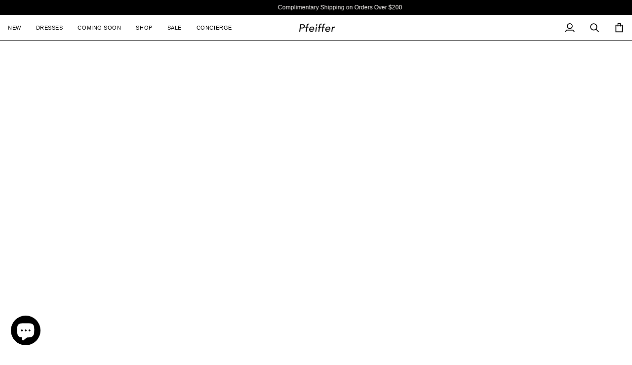

--- FILE ---
content_type: text/javascript
request_url: https://cdn.shopify.com/extensions/019a6dab-d75a-7af2-80fb-11e185b8bd9a/test-app-6403-38/assets/tv_customer_session.js
body_size: 171
content:
class TheVolteCustomerSession {
  enabled = null;
  api_gateway_url = null;
  partner_sdk_id = null;
  partner_customer_session_key = "__tv_partner_customer_session";
  current_session = null;
  activity_timer = null;
  bound_user_activity_handler = null;

  constructor(enabled, api_gateway_url, partner_sdk_id) {
    this.enabled = enabled === "true";
    this.api_gateway_url = api_gateway_url;
    this.partner_sdk_id = partner_sdk_id;
    this.bound_user_activity_handler = this.handleUserActivity.bind(this);
  }

  init() {
    if (this.enabled) {
      this.createCustomerDataSession().then(() => this.setupEventListeners());
    } else {
      console.warn(
        `Partner SDK ID ${this.partner_sdk_id} is not enabled. Please enable it in the app settings.`
      );
    }
  }

  checkCurrentSession() {
    let sessionData = localStorage.getItem(this.partner_customer_session_key);

    if (sessionData) {
      sessionData = JSON.parse(sessionData);
      if (!sessionData.isExpired) {
        this.current_session = sessionData;

        return;
      }
    }

    this.current_session = null;
  }

  createCustomerDataSession() {
    this.checkCurrentSession();

    const partnerCustomerSession = {
      sdk_id: this.partner_sdk_id,
      user_agent: navigator.userAgent,
      current_page: window.location.href,
      partner_customer_session_id: this.current_session?.sessionId,
    };

    const apiUrl = `${this.api_gateway_url}/api/v1/partner/shopify-public/customer-session`;

    return fetch(apiUrl, {
      method: "POST",
      headers: {
        "Content-Type": "application/json",
      },
      body: JSON.stringify(partnerCustomerSession),
    })
      .then((response) => response.json())
      .then(({ data }) => {
        if (data) {
          localStorage.setItem(
            this.partner_customer_session_key,
            JSON.stringify(data)
          );

          this.current_session = data;
        }
      })
      .catch((error) => {
        console.error("Unable to create a partner customer session", error);
      });
  }

  setupEventListeners() {
    document.addEventListener(
      "mousedown",
      this.bound_user_activity_handler.bind(this)
    );
    document.addEventListener(
      "keydown",
      this.bound_user_activity_handler.bind(this)
    );
    window.addEventListener("beforeunload", () => {
      this.removeEventListeners();
    });
  }

  clearActivityTimer() {
    if (this.activity_timer) {
      clearTimeout(this.activity_timer);
      this.activity_timer = null;
    }
  }

  removeEventListeners() {
    document.removeEventListener("mousedown", this.bound_user_activity_handler);
    document.removeEventListener("keydown", this.bound_user_activity_handler);

    this.clearActivityTimer();
  }

  handleUserActivity() {
    this.clearActivityTimer();

    this.activity_timer = setTimeout(async () => {
      await this.createCustomerDataSession();
    }, 5000);
  }
}

/* eslint-disable no-undef */
const THE_VOLTE_WIDGET_SESSION = new TheVolteCustomerSession(
  THE_VOLTE_WIDGET_ENABLED,
  THE_VOLTE_API_GATEWAY_URL,
  THE_VOLTE_PARTNER_SDK_ID
);

THE_VOLTE_WIDGET_SESSION.init();
